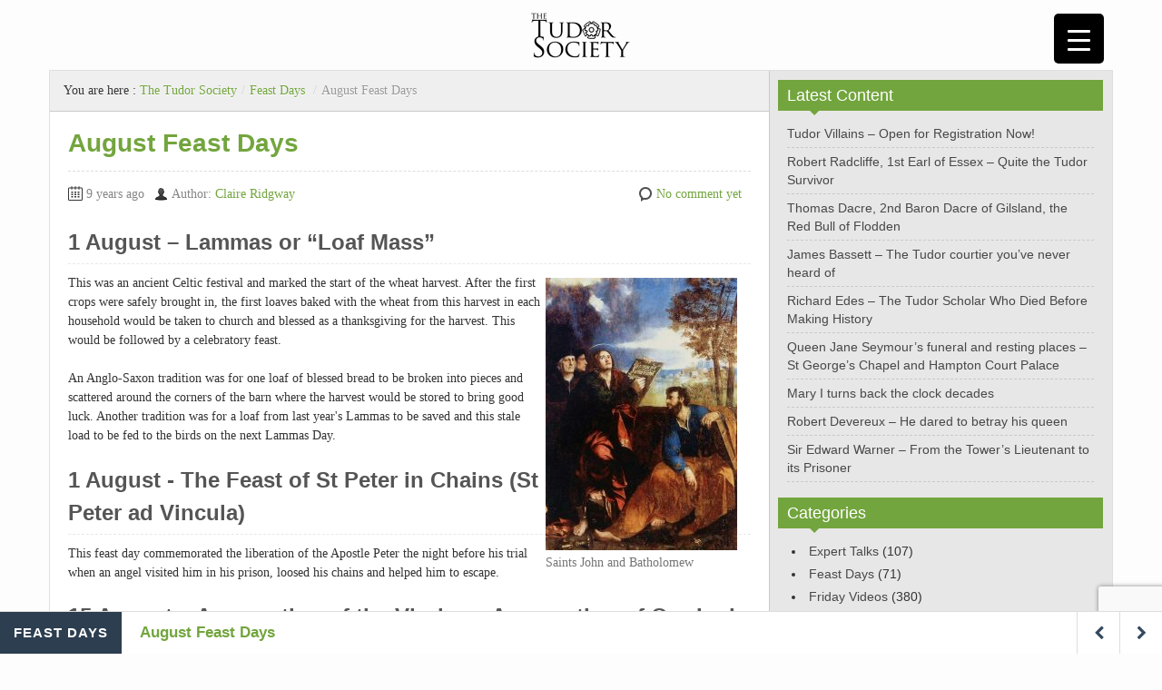

--- FILE ---
content_type: text/html; charset=utf-8
request_url: https://www.google.com/recaptcha/api2/anchor?ar=1&k=6LfVkQglAAAAAK9tPSmwq_f7Lrl_P2a8BJeBV3Rl&co=aHR0cHM6Ly93d3cudHVkb3Jzb2NpZXR5LmNvbTo0NDM.&hl=en&v=PoyoqOPhxBO7pBk68S4YbpHZ&size=invisible&anchor-ms=20000&execute-ms=30000&cb=m68pnzhdhp5q
body_size: 48609
content:
<!DOCTYPE HTML><html dir="ltr" lang="en"><head><meta http-equiv="Content-Type" content="text/html; charset=UTF-8">
<meta http-equiv="X-UA-Compatible" content="IE=edge">
<title>reCAPTCHA</title>
<style type="text/css">
/* cyrillic-ext */
@font-face {
  font-family: 'Roboto';
  font-style: normal;
  font-weight: 400;
  font-stretch: 100%;
  src: url(//fonts.gstatic.com/s/roboto/v48/KFO7CnqEu92Fr1ME7kSn66aGLdTylUAMa3GUBHMdazTgWw.woff2) format('woff2');
  unicode-range: U+0460-052F, U+1C80-1C8A, U+20B4, U+2DE0-2DFF, U+A640-A69F, U+FE2E-FE2F;
}
/* cyrillic */
@font-face {
  font-family: 'Roboto';
  font-style: normal;
  font-weight: 400;
  font-stretch: 100%;
  src: url(//fonts.gstatic.com/s/roboto/v48/KFO7CnqEu92Fr1ME7kSn66aGLdTylUAMa3iUBHMdazTgWw.woff2) format('woff2');
  unicode-range: U+0301, U+0400-045F, U+0490-0491, U+04B0-04B1, U+2116;
}
/* greek-ext */
@font-face {
  font-family: 'Roboto';
  font-style: normal;
  font-weight: 400;
  font-stretch: 100%;
  src: url(//fonts.gstatic.com/s/roboto/v48/KFO7CnqEu92Fr1ME7kSn66aGLdTylUAMa3CUBHMdazTgWw.woff2) format('woff2');
  unicode-range: U+1F00-1FFF;
}
/* greek */
@font-face {
  font-family: 'Roboto';
  font-style: normal;
  font-weight: 400;
  font-stretch: 100%;
  src: url(//fonts.gstatic.com/s/roboto/v48/KFO7CnqEu92Fr1ME7kSn66aGLdTylUAMa3-UBHMdazTgWw.woff2) format('woff2');
  unicode-range: U+0370-0377, U+037A-037F, U+0384-038A, U+038C, U+038E-03A1, U+03A3-03FF;
}
/* math */
@font-face {
  font-family: 'Roboto';
  font-style: normal;
  font-weight: 400;
  font-stretch: 100%;
  src: url(//fonts.gstatic.com/s/roboto/v48/KFO7CnqEu92Fr1ME7kSn66aGLdTylUAMawCUBHMdazTgWw.woff2) format('woff2');
  unicode-range: U+0302-0303, U+0305, U+0307-0308, U+0310, U+0312, U+0315, U+031A, U+0326-0327, U+032C, U+032F-0330, U+0332-0333, U+0338, U+033A, U+0346, U+034D, U+0391-03A1, U+03A3-03A9, U+03B1-03C9, U+03D1, U+03D5-03D6, U+03F0-03F1, U+03F4-03F5, U+2016-2017, U+2034-2038, U+203C, U+2040, U+2043, U+2047, U+2050, U+2057, U+205F, U+2070-2071, U+2074-208E, U+2090-209C, U+20D0-20DC, U+20E1, U+20E5-20EF, U+2100-2112, U+2114-2115, U+2117-2121, U+2123-214F, U+2190, U+2192, U+2194-21AE, U+21B0-21E5, U+21F1-21F2, U+21F4-2211, U+2213-2214, U+2216-22FF, U+2308-230B, U+2310, U+2319, U+231C-2321, U+2336-237A, U+237C, U+2395, U+239B-23B7, U+23D0, U+23DC-23E1, U+2474-2475, U+25AF, U+25B3, U+25B7, U+25BD, U+25C1, U+25CA, U+25CC, U+25FB, U+266D-266F, U+27C0-27FF, U+2900-2AFF, U+2B0E-2B11, U+2B30-2B4C, U+2BFE, U+3030, U+FF5B, U+FF5D, U+1D400-1D7FF, U+1EE00-1EEFF;
}
/* symbols */
@font-face {
  font-family: 'Roboto';
  font-style: normal;
  font-weight: 400;
  font-stretch: 100%;
  src: url(//fonts.gstatic.com/s/roboto/v48/KFO7CnqEu92Fr1ME7kSn66aGLdTylUAMaxKUBHMdazTgWw.woff2) format('woff2');
  unicode-range: U+0001-000C, U+000E-001F, U+007F-009F, U+20DD-20E0, U+20E2-20E4, U+2150-218F, U+2190, U+2192, U+2194-2199, U+21AF, U+21E6-21F0, U+21F3, U+2218-2219, U+2299, U+22C4-22C6, U+2300-243F, U+2440-244A, U+2460-24FF, U+25A0-27BF, U+2800-28FF, U+2921-2922, U+2981, U+29BF, U+29EB, U+2B00-2BFF, U+4DC0-4DFF, U+FFF9-FFFB, U+10140-1018E, U+10190-1019C, U+101A0, U+101D0-101FD, U+102E0-102FB, U+10E60-10E7E, U+1D2C0-1D2D3, U+1D2E0-1D37F, U+1F000-1F0FF, U+1F100-1F1AD, U+1F1E6-1F1FF, U+1F30D-1F30F, U+1F315, U+1F31C, U+1F31E, U+1F320-1F32C, U+1F336, U+1F378, U+1F37D, U+1F382, U+1F393-1F39F, U+1F3A7-1F3A8, U+1F3AC-1F3AF, U+1F3C2, U+1F3C4-1F3C6, U+1F3CA-1F3CE, U+1F3D4-1F3E0, U+1F3ED, U+1F3F1-1F3F3, U+1F3F5-1F3F7, U+1F408, U+1F415, U+1F41F, U+1F426, U+1F43F, U+1F441-1F442, U+1F444, U+1F446-1F449, U+1F44C-1F44E, U+1F453, U+1F46A, U+1F47D, U+1F4A3, U+1F4B0, U+1F4B3, U+1F4B9, U+1F4BB, U+1F4BF, U+1F4C8-1F4CB, U+1F4D6, U+1F4DA, U+1F4DF, U+1F4E3-1F4E6, U+1F4EA-1F4ED, U+1F4F7, U+1F4F9-1F4FB, U+1F4FD-1F4FE, U+1F503, U+1F507-1F50B, U+1F50D, U+1F512-1F513, U+1F53E-1F54A, U+1F54F-1F5FA, U+1F610, U+1F650-1F67F, U+1F687, U+1F68D, U+1F691, U+1F694, U+1F698, U+1F6AD, U+1F6B2, U+1F6B9-1F6BA, U+1F6BC, U+1F6C6-1F6CF, U+1F6D3-1F6D7, U+1F6E0-1F6EA, U+1F6F0-1F6F3, U+1F6F7-1F6FC, U+1F700-1F7FF, U+1F800-1F80B, U+1F810-1F847, U+1F850-1F859, U+1F860-1F887, U+1F890-1F8AD, U+1F8B0-1F8BB, U+1F8C0-1F8C1, U+1F900-1F90B, U+1F93B, U+1F946, U+1F984, U+1F996, U+1F9E9, U+1FA00-1FA6F, U+1FA70-1FA7C, U+1FA80-1FA89, U+1FA8F-1FAC6, U+1FACE-1FADC, U+1FADF-1FAE9, U+1FAF0-1FAF8, U+1FB00-1FBFF;
}
/* vietnamese */
@font-face {
  font-family: 'Roboto';
  font-style: normal;
  font-weight: 400;
  font-stretch: 100%;
  src: url(//fonts.gstatic.com/s/roboto/v48/KFO7CnqEu92Fr1ME7kSn66aGLdTylUAMa3OUBHMdazTgWw.woff2) format('woff2');
  unicode-range: U+0102-0103, U+0110-0111, U+0128-0129, U+0168-0169, U+01A0-01A1, U+01AF-01B0, U+0300-0301, U+0303-0304, U+0308-0309, U+0323, U+0329, U+1EA0-1EF9, U+20AB;
}
/* latin-ext */
@font-face {
  font-family: 'Roboto';
  font-style: normal;
  font-weight: 400;
  font-stretch: 100%;
  src: url(//fonts.gstatic.com/s/roboto/v48/KFO7CnqEu92Fr1ME7kSn66aGLdTylUAMa3KUBHMdazTgWw.woff2) format('woff2');
  unicode-range: U+0100-02BA, U+02BD-02C5, U+02C7-02CC, U+02CE-02D7, U+02DD-02FF, U+0304, U+0308, U+0329, U+1D00-1DBF, U+1E00-1E9F, U+1EF2-1EFF, U+2020, U+20A0-20AB, U+20AD-20C0, U+2113, U+2C60-2C7F, U+A720-A7FF;
}
/* latin */
@font-face {
  font-family: 'Roboto';
  font-style: normal;
  font-weight: 400;
  font-stretch: 100%;
  src: url(//fonts.gstatic.com/s/roboto/v48/KFO7CnqEu92Fr1ME7kSn66aGLdTylUAMa3yUBHMdazQ.woff2) format('woff2');
  unicode-range: U+0000-00FF, U+0131, U+0152-0153, U+02BB-02BC, U+02C6, U+02DA, U+02DC, U+0304, U+0308, U+0329, U+2000-206F, U+20AC, U+2122, U+2191, U+2193, U+2212, U+2215, U+FEFF, U+FFFD;
}
/* cyrillic-ext */
@font-face {
  font-family: 'Roboto';
  font-style: normal;
  font-weight: 500;
  font-stretch: 100%;
  src: url(//fonts.gstatic.com/s/roboto/v48/KFO7CnqEu92Fr1ME7kSn66aGLdTylUAMa3GUBHMdazTgWw.woff2) format('woff2');
  unicode-range: U+0460-052F, U+1C80-1C8A, U+20B4, U+2DE0-2DFF, U+A640-A69F, U+FE2E-FE2F;
}
/* cyrillic */
@font-face {
  font-family: 'Roboto';
  font-style: normal;
  font-weight: 500;
  font-stretch: 100%;
  src: url(//fonts.gstatic.com/s/roboto/v48/KFO7CnqEu92Fr1ME7kSn66aGLdTylUAMa3iUBHMdazTgWw.woff2) format('woff2');
  unicode-range: U+0301, U+0400-045F, U+0490-0491, U+04B0-04B1, U+2116;
}
/* greek-ext */
@font-face {
  font-family: 'Roboto';
  font-style: normal;
  font-weight: 500;
  font-stretch: 100%;
  src: url(//fonts.gstatic.com/s/roboto/v48/KFO7CnqEu92Fr1ME7kSn66aGLdTylUAMa3CUBHMdazTgWw.woff2) format('woff2');
  unicode-range: U+1F00-1FFF;
}
/* greek */
@font-face {
  font-family: 'Roboto';
  font-style: normal;
  font-weight: 500;
  font-stretch: 100%;
  src: url(//fonts.gstatic.com/s/roboto/v48/KFO7CnqEu92Fr1ME7kSn66aGLdTylUAMa3-UBHMdazTgWw.woff2) format('woff2');
  unicode-range: U+0370-0377, U+037A-037F, U+0384-038A, U+038C, U+038E-03A1, U+03A3-03FF;
}
/* math */
@font-face {
  font-family: 'Roboto';
  font-style: normal;
  font-weight: 500;
  font-stretch: 100%;
  src: url(//fonts.gstatic.com/s/roboto/v48/KFO7CnqEu92Fr1ME7kSn66aGLdTylUAMawCUBHMdazTgWw.woff2) format('woff2');
  unicode-range: U+0302-0303, U+0305, U+0307-0308, U+0310, U+0312, U+0315, U+031A, U+0326-0327, U+032C, U+032F-0330, U+0332-0333, U+0338, U+033A, U+0346, U+034D, U+0391-03A1, U+03A3-03A9, U+03B1-03C9, U+03D1, U+03D5-03D6, U+03F0-03F1, U+03F4-03F5, U+2016-2017, U+2034-2038, U+203C, U+2040, U+2043, U+2047, U+2050, U+2057, U+205F, U+2070-2071, U+2074-208E, U+2090-209C, U+20D0-20DC, U+20E1, U+20E5-20EF, U+2100-2112, U+2114-2115, U+2117-2121, U+2123-214F, U+2190, U+2192, U+2194-21AE, U+21B0-21E5, U+21F1-21F2, U+21F4-2211, U+2213-2214, U+2216-22FF, U+2308-230B, U+2310, U+2319, U+231C-2321, U+2336-237A, U+237C, U+2395, U+239B-23B7, U+23D0, U+23DC-23E1, U+2474-2475, U+25AF, U+25B3, U+25B7, U+25BD, U+25C1, U+25CA, U+25CC, U+25FB, U+266D-266F, U+27C0-27FF, U+2900-2AFF, U+2B0E-2B11, U+2B30-2B4C, U+2BFE, U+3030, U+FF5B, U+FF5D, U+1D400-1D7FF, U+1EE00-1EEFF;
}
/* symbols */
@font-face {
  font-family: 'Roboto';
  font-style: normal;
  font-weight: 500;
  font-stretch: 100%;
  src: url(//fonts.gstatic.com/s/roboto/v48/KFO7CnqEu92Fr1ME7kSn66aGLdTylUAMaxKUBHMdazTgWw.woff2) format('woff2');
  unicode-range: U+0001-000C, U+000E-001F, U+007F-009F, U+20DD-20E0, U+20E2-20E4, U+2150-218F, U+2190, U+2192, U+2194-2199, U+21AF, U+21E6-21F0, U+21F3, U+2218-2219, U+2299, U+22C4-22C6, U+2300-243F, U+2440-244A, U+2460-24FF, U+25A0-27BF, U+2800-28FF, U+2921-2922, U+2981, U+29BF, U+29EB, U+2B00-2BFF, U+4DC0-4DFF, U+FFF9-FFFB, U+10140-1018E, U+10190-1019C, U+101A0, U+101D0-101FD, U+102E0-102FB, U+10E60-10E7E, U+1D2C0-1D2D3, U+1D2E0-1D37F, U+1F000-1F0FF, U+1F100-1F1AD, U+1F1E6-1F1FF, U+1F30D-1F30F, U+1F315, U+1F31C, U+1F31E, U+1F320-1F32C, U+1F336, U+1F378, U+1F37D, U+1F382, U+1F393-1F39F, U+1F3A7-1F3A8, U+1F3AC-1F3AF, U+1F3C2, U+1F3C4-1F3C6, U+1F3CA-1F3CE, U+1F3D4-1F3E0, U+1F3ED, U+1F3F1-1F3F3, U+1F3F5-1F3F7, U+1F408, U+1F415, U+1F41F, U+1F426, U+1F43F, U+1F441-1F442, U+1F444, U+1F446-1F449, U+1F44C-1F44E, U+1F453, U+1F46A, U+1F47D, U+1F4A3, U+1F4B0, U+1F4B3, U+1F4B9, U+1F4BB, U+1F4BF, U+1F4C8-1F4CB, U+1F4D6, U+1F4DA, U+1F4DF, U+1F4E3-1F4E6, U+1F4EA-1F4ED, U+1F4F7, U+1F4F9-1F4FB, U+1F4FD-1F4FE, U+1F503, U+1F507-1F50B, U+1F50D, U+1F512-1F513, U+1F53E-1F54A, U+1F54F-1F5FA, U+1F610, U+1F650-1F67F, U+1F687, U+1F68D, U+1F691, U+1F694, U+1F698, U+1F6AD, U+1F6B2, U+1F6B9-1F6BA, U+1F6BC, U+1F6C6-1F6CF, U+1F6D3-1F6D7, U+1F6E0-1F6EA, U+1F6F0-1F6F3, U+1F6F7-1F6FC, U+1F700-1F7FF, U+1F800-1F80B, U+1F810-1F847, U+1F850-1F859, U+1F860-1F887, U+1F890-1F8AD, U+1F8B0-1F8BB, U+1F8C0-1F8C1, U+1F900-1F90B, U+1F93B, U+1F946, U+1F984, U+1F996, U+1F9E9, U+1FA00-1FA6F, U+1FA70-1FA7C, U+1FA80-1FA89, U+1FA8F-1FAC6, U+1FACE-1FADC, U+1FADF-1FAE9, U+1FAF0-1FAF8, U+1FB00-1FBFF;
}
/* vietnamese */
@font-face {
  font-family: 'Roboto';
  font-style: normal;
  font-weight: 500;
  font-stretch: 100%;
  src: url(//fonts.gstatic.com/s/roboto/v48/KFO7CnqEu92Fr1ME7kSn66aGLdTylUAMa3OUBHMdazTgWw.woff2) format('woff2');
  unicode-range: U+0102-0103, U+0110-0111, U+0128-0129, U+0168-0169, U+01A0-01A1, U+01AF-01B0, U+0300-0301, U+0303-0304, U+0308-0309, U+0323, U+0329, U+1EA0-1EF9, U+20AB;
}
/* latin-ext */
@font-face {
  font-family: 'Roboto';
  font-style: normal;
  font-weight: 500;
  font-stretch: 100%;
  src: url(//fonts.gstatic.com/s/roboto/v48/KFO7CnqEu92Fr1ME7kSn66aGLdTylUAMa3KUBHMdazTgWw.woff2) format('woff2');
  unicode-range: U+0100-02BA, U+02BD-02C5, U+02C7-02CC, U+02CE-02D7, U+02DD-02FF, U+0304, U+0308, U+0329, U+1D00-1DBF, U+1E00-1E9F, U+1EF2-1EFF, U+2020, U+20A0-20AB, U+20AD-20C0, U+2113, U+2C60-2C7F, U+A720-A7FF;
}
/* latin */
@font-face {
  font-family: 'Roboto';
  font-style: normal;
  font-weight: 500;
  font-stretch: 100%;
  src: url(//fonts.gstatic.com/s/roboto/v48/KFO7CnqEu92Fr1ME7kSn66aGLdTylUAMa3yUBHMdazQ.woff2) format('woff2');
  unicode-range: U+0000-00FF, U+0131, U+0152-0153, U+02BB-02BC, U+02C6, U+02DA, U+02DC, U+0304, U+0308, U+0329, U+2000-206F, U+20AC, U+2122, U+2191, U+2193, U+2212, U+2215, U+FEFF, U+FFFD;
}
/* cyrillic-ext */
@font-face {
  font-family: 'Roboto';
  font-style: normal;
  font-weight: 900;
  font-stretch: 100%;
  src: url(//fonts.gstatic.com/s/roboto/v48/KFO7CnqEu92Fr1ME7kSn66aGLdTylUAMa3GUBHMdazTgWw.woff2) format('woff2');
  unicode-range: U+0460-052F, U+1C80-1C8A, U+20B4, U+2DE0-2DFF, U+A640-A69F, U+FE2E-FE2F;
}
/* cyrillic */
@font-face {
  font-family: 'Roboto';
  font-style: normal;
  font-weight: 900;
  font-stretch: 100%;
  src: url(//fonts.gstatic.com/s/roboto/v48/KFO7CnqEu92Fr1ME7kSn66aGLdTylUAMa3iUBHMdazTgWw.woff2) format('woff2');
  unicode-range: U+0301, U+0400-045F, U+0490-0491, U+04B0-04B1, U+2116;
}
/* greek-ext */
@font-face {
  font-family: 'Roboto';
  font-style: normal;
  font-weight: 900;
  font-stretch: 100%;
  src: url(//fonts.gstatic.com/s/roboto/v48/KFO7CnqEu92Fr1ME7kSn66aGLdTylUAMa3CUBHMdazTgWw.woff2) format('woff2');
  unicode-range: U+1F00-1FFF;
}
/* greek */
@font-face {
  font-family: 'Roboto';
  font-style: normal;
  font-weight: 900;
  font-stretch: 100%;
  src: url(//fonts.gstatic.com/s/roboto/v48/KFO7CnqEu92Fr1ME7kSn66aGLdTylUAMa3-UBHMdazTgWw.woff2) format('woff2');
  unicode-range: U+0370-0377, U+037A-037F, U+0384-038A, U+038C, U+038E-03A1, U+03A3-03FF;
}
/* math */
@font-face {
  font-family: 'Roboto';
  font-style: normal;
  font-weight: 900;
  font-stretch: 100%;
  src: url(//fonts.gstatic.com/s/roboto/v48/KFO7CnqEu92Fr1ME7kSn66aGLdTylUAMawCUBHMdazTgWw.woff2) format('woff2');
  unicode-range: U+0302-0303, U+0305, U+0307-0308, U+0310, U+0312, U+0315, U+031A, U+0326-0327, U+032C, U+032F-0330, U+0332-0333, U+0338, U+033A, U+0346, U+034D, U+0391-03A1, U+03A3-03A9, U+03B1-03C9, U+03D1, U+03D5-03D6, U+03F0-03F1, U+03F4-03F5, U+2016-2017, U+2034-2038, U+203C, U+2040, U+2043, U+2047, U+2050, U+2057, U+205F, U+2070-2071, U+2074-208E, U+2090-209C, U+20D0-20DC, U+20E1, U+20E5-20EF, U+2100-2112, U+2114-2115, U+2117-2121, U+2123-214F, U+2190, U+2192, U+2194-21AE, U+21B0-21E5, U+21F1-21F2, U+21F4-2211, U+2213-2214, U+2216-22FF, U+2308-230B, U+2310, U+2319, U+231C-2321, U+2336-237A, U+237C, U+2395, U+239B-23B7, U+23D0, U+23DC-23E1, U+2474-2475, U+25AF, U+25B3, U+25B7, U+25BD, U+25C1, U+25CA, U+25CC, U+25FB, U+266D-266F, U+27C0-27FF, U+2900-2AFF, U+2B0E-2B11, U+2B30-2B4C, U+2BFE, U+3030, U+FF5B, U+FF5D, U+1D400-1D7FF, U+1EE00-1EEFF;
}
/* symbols */
@font-face {
  font-family: 'Roboto';
  font-style: normal;
  font-weight: 900;
  font-stretch: 100%;
  src: url(//fonts.gstatic.com/s/roboto/v48/KFO7CnqEu92Fr1ME7kSn66aGLdTylUAMaxKUBHMdazTgWw.woff2) format('woff2');
  unicode-range: U+0001-000C, U+000E-001F, U+007F-009F, U+20DD-20E0, U+20E2-20E4, U+2150-218F, U+2190, U+2192, U+2194-2199, U+21AF, U+21E6-21F0, U+21F3, U+2218-2219, U+2299, U+22C4-22C6, U+2300-243F, U+2440-244A, U+2460-24FF, U+25A0-27BF, U+2800-28FF, U+2921-2922, U+2981, U+29BF, U+29EB, U+2B00-2BFF, U+4DC0-4DFF, U+FFF9-FFFB, U+10140-1018E, U+10190-1019C, U+101A0, U+101D0-101FD, U+102E0-102FB, U+10E60-10E7E, U+1D2C0-1D2D3, U+1D2E0-1D37F, U+1F000-1F0FF, U+1F100-1F1AD, U+1F1E6-1F1FF, U+1F30D-1F30F, U+1F315, U+1F31C, U+1F31E, U+1F320-1F32C, U+1F336, U+1F378, U+1F37D, U+1F382, U+1F393-1F39F, U+1F3A7-1F3A8, U+1F3AC-1F3AF, U+1F3C2, U+1F3C4-1F3C6, U+1F3CA-1F3CE, U+1F3D4-1F3E0, U+1F3ED, U+1F3F1-1F3F3, U+1F3F5-1F3F7, U+1F408, U+1F415, U+1F41F, U+1F426, U+1F43F, U+1F441-1F442, U+1F444, U+1F446-1F449, U+1F44C-1F44E, U+1F453, U+1F46A, U+1F47D, U+1F4A3, U+1F4B0, U+1F4B3, U+1F4B9, U+1F4BB, U+1F4BF, U+1F4C8-1F4CB, U+1F4D6, U+1F4DA, U+1F4DF, U+1F4E3-1F4E6, U+1F4EA-1F4ED, U+1F4F7, U+1F4F9-1F4FB, U+1F4FD-1F4FE, U+1F503, U+1F507-1F50B, U+1F50D, U+1F512-1F513, U+1F53E-1F54A, U+1F54F-1F5FA, U+1F610, U+1F650-1F67F, U+1F687, U+1F68D, U+1F691, U+1F694, U+1F698, U+1F6AD, U+1F6B2, U+1F6B9-1F6BA, U+1F6BC, U+1F6C6-1F6CF, U+1F6D3-1F6D7, U+1F6E0-1F6EA, U+1F6F0-1F6F3, U+1F6F7-1F6FC, U+1F700-1F7FF, U+1F800-1F80B, U+1F810-1F847, U+1F850-1F859, U+1F860-1F887, U+1F890-1F8AD, U+1F8B0-1F8BB, U+1F8C0-1F8C1, U+1F900-1F90B, U+1F93B, U+1F946, U+1F984, U+1F996, U+1F9E9, U+1FA00-1FA6F, U+1FA70-1FA7C, U+1FA80-1FA89, U+1FA8F-1FAC6, U+1FACE-1FADC, U+1FADF-1FAE9, U+1FAF0-1FAF8, U+1FB00-1FBFF;
}
/* vietnamese */
@font-face {
  font-family: 'Roboto';
  font-style: normal;
  font-weight: 900;
  font-stretch: 100%;
  src: url(//fonts.gstatic.com/s/roboto/v48/KFO7CnqEu92Fr1ME7kSn66aGLdTylUAMa3OUBHMdazTgWw.woff2) format('woff2');
  unicode-range: U+0102-0103, U+0110-0111, U+0128-0129, U+0168-0169, U+01A0-01A1, U+01AF-01B0, U+0300-0301, U+0303-0304, U+0308-0309, U+0323, U+0329, U+1EA0-1EF9, U+20AB;
}
/* latin-ext */
@font-face {
  font-family: 'Roboto';
  font-style: normal;
  font-weight: 900;
  font-stretch: 100%;
  src: url(//fonts.gstatic.com/s/roboto/v48/KFO7CnqEu92Fr1ME7kSn66aGLdTylUAMa3KUBHMdazTgWw.woff2) format('woff2');
  unicode-range: U+0100-02BA, U+02BD-02C5, U+02C7-02CC, U+02CE-02D7, U+02DD-02FF, U+0304, U+0308, U+0329, U+1D00-1DBF, U+1E00-1E9F, U+1EF2-1EFF, U+2020, U+20A0-20AB, U+20AD-20C0, U+2113, U+2C60-2C7F, U+A720-A7FF;
}
/* latin */
@font-face {
  font-family: 'Roboto';
  font-style: normal;
  font-weight: 900;
  font-stretch: 100%;
  src: url(//fonts.gstatic.com/s/roboto/v48/KFO7CnqEu92Fr1ME7kSn66aGLdTylUAMa3yUBHMdazQ.woff2) format('woff2');
  unicode-range: U+0000-00FF, U+0131, U+0152-0153, U+02BB-02BC, U+02C6, U+02DA, U+02DC, U+0304, U+0308, U+0329, U+2000-206F, U+20AC, U+2122, U+2191, U+2193, U+2212, U+2215, U+FEFF, U+FFFD;
}

</style>
<link rel="stylesheet" type="text/css" href="https://www.gstatic.com/recaptcha/releases/PoyoqOPhxBO7pBk68S4YbpHZ/styles__ltr.css">
<script nonce="zLycLVeNe7rGoBObuSEnuA" type="text/javascript">window['__recaptcha_api'] = 'https://www.google.com/recaptcha/api2/';</script>
<script type="text/javascript" src="https://www.gstatic.com/recaptcha/releases/PoyoqOPhxBO7pBk68S4YbpHZ/recaptcha__en.js" nonce="zLycLVeNe7rGoBObuSEnuA">
      
    </script></head>
<body><div id="rc-anchor-alert" class="rc-anchor-alert"></div>
<input type="hidden" id="recaptcha-token" value="[base64]">
<script type="text/javascript" nonce="zLycLVeNe7rGoBObuSEnuA">
      recaptcha.anchor.Main.init("[\x22ainput\x22,[\x22bgdata\x22,\x22\x22,\[base64]/[base64]/[base64]/ZyhXLGgpOnEoW04sMjEsbF0sVywwKSxoKSxmYWxzZSxmYWxzZSl9Y2F0Y2goayl7RygzNTgsVyk/[base64]/[base64]/[base64]/[base64]/[base64]/[base64]/[base64]/bmV3IEJbT10oRFswXSk6dz09Mj9uZXcgQltPXShEWzBdLERbMV0pOnc9PTM/bmV3IEJbT10oRFswXSxEWzFdLERbMl0pOnc9PTQ/[base64]/[base64]/[base64]/[base64]/[base64]\\u003d\x22,\[base64]\x22,\x22w51fwqorwojChMKfBcOPI0pGMMKnwr9aAcOuw7XDl8Knw6FCJMONw7dsIFNyT8OuVX3CtsK9woxBw4RUw7jDo8O3DsK4REXDqcOrwqY8OsOSYzpVFMKTWgM9FldPUMKZdlzCuyrCmQlLIUDCo1kgwqx3woMHw4rCv8Kjwr/Cv8KqWsKwLmHDjHvDrBMSJ8KEXMKaXTEew5XDnzJWd8Kow41pwr44wpFNwooWw6fDicOKVMKxXcOMb3IXwqB2w5k5w4HDm2orOU/DqlFbFlJPw7BeLh0RwrJgTzjDisKdHT86CUI6w4bChRJtRsK+w6Uuw4rCqMO8NzJ3w4HDrTltw7UeIkrClH18KsOPw5x5w7rCvMOxfsO+HRjDt21wwr3CssKbY2V3w53Chk0Zw5TCnH/Dg8KOwo4qN8KRwq52QcOyIi3Dly1AwqVew6UbwqDCjCrDnMKAJkvDiwnDlx7DlhDCuF5Uwp8RQVjCkWLCuFooKMKSw6fDk8KBEw3DhGBgw7TDmsOnwrNSOVjDqMKkdMKePMOiwpR1AB7ChsKtcBDDg8KBG1twdsOtw5XCuy/Ci8KDw7XCsDnCgCEAw4nDlsKcTMKEw7LCr8Kgw6nCtUjDnRILMsO2CWnCtHDDiWMjFsKHIBUpw6tEMw9LK8OmwqHCpcK0QsKOw4vDs1IgwrQswp/CiAnDvcOnwoRywofDnTjDkxbDsH1sdMOTIVrCngbDkS/Cv8OPw4wxw6zClMOyKi3DpRFcw7JgVcKFHW/Djy0oTmrDi8Kke3hAwqlkw4Vjwqcqwpt0TsKbMMOcw44uwpo6BcKiSMOFwrkrw7/Dp1phwrhNwp3DkcKQw6DCnjFfw5DCqcODCcKCw6vChMOHw7Y0dR0tDMOzXMO/JiodwpQWMcO6wrHDvyskGQ3ClcKMwrB1BMKAYlPDjcKEDEhSwohrw4jDqVrClll+MgrCh8KCEcKawpUJUBRwKxA+b8KKw7dLNsOjI8KZSzdUw67Dm8KhwrgYFEfCoA/Cr8KVNiFxfMKwCRXCuVHCrWl5dSE5w4vCg8K5wpnClUfDpMOlwrw4PcKxw4fCvljClMKdVcKZw48pCMKDwr/[base64]/Cq8OSwpzDocOgwoDCjcOKJ8OUYFAtHTzCq8OZw4bDrhtLcQxwM8OuGj4awp/[base64]/CrS7CnMKpQj/DksKwwpvCrsOXPMOZwrrCsMOpw4nCgBPCkWobw5zCssO0w6Jgw5E2w4XDqMKlw4QmQsK9KcO2XsKNw7rDp3MmHkEcw4rCjzQrwq/[base64]/CtF3DnW7CosO3w7nDoMOUaCDCkA7CuX4vw7Asw70bFyckwq/Do8KYJml9LcOMw4JKG3MOwptTMhfCu3RGcsOlwqUXwr1jA8OqXsKjcDYXw67CsS17KSUXcsOyw4MdWcKsw7rCk3ccwovCjcObw5JLw6dBwp/CpsKrwrPCqMOrLn3Dk8KawoNswq15woNbwpcOSsK7ScOQw6A5w4E4OCvCvU3CmcKJc8OTaTotwrA7QMKPfhDCjAohfsOFHMKteMKvb8Oaw5PDnMO9w4XCtsK0LMKCe8Oiw53CiXEYwo7DsRzDhcKVV2XCrFohNsOWZ8OqwqLCjxAkfcKAJcO/wppnd8OSfTYWdx/Coj0PwrXDg8Kuw4ZzwqwnFmI5GAPCkGbDqMKbw44CYEZ2wprDnAnDjnBOTwstTsOdwrhiNjt4LMOBw6/Dr8O5W8KKw65SJmk/[base64]/Dq8Ktw4/Cl8Oow43Cnw0CTMKldcK/w7R/QsKTwp3DuMOmPsOgasKcwpLCvmE7w5N2w77DvcKNIMKyHTzCsMKGwopLw4/[base64]/w6MqC3YHwq7DqnHCgcOSw5vCpAzDt8OIAsOCDcK0w5EsZWJQw51vwqUMTBLDokTCoG7Dij3CkjPCv8K5BMKaw5QAwrzDu2zDoMKiwrtewp/DgMO1U2VIK8KaFMObwqFZw7MSw5YiaH3DgAXDiMOgdS7CgsKnT2VLw71tTsKRw4wfw5NDWBUOwoLDtzPDpyHDn8OnHcODIXnDhjtMdcKDw67DvMK3wqzDghd7JQzDiVHCnMOqw7vDniTCix/Cl8KAYBrDjG3Dn3DDtjDDkm7DkcKewpccOcOiTCjCnSxxHiXDmMKbwpQ5w6smb8KpwqdAwrDChcO7w7cpwrnDqsKDwrTCt2jDvxIdwrjDrDXCs1wvaQAwUnAnw45pYcOmw6J8w5xaw4PDtg3CrStBOyFjw43CpsOMOy0Kwq/Dl8KOwp/ChcOqIzjCtcKmRG/CvDLDkHbCrcOjw6nCmnV2wrwfWBcSO8KbJXfDr2A9U0jDicKKwqvDusOsfXzDuMOBw4Q3BcKhw73Dp8OKw4/[base64]/XQfDrMKJQsOCwqPCngzCrD9dwo/Cq8KTw4TCqzfDigTCnMO0ScKSBWBtG8Kzw7PDs8KwwpsXw4bDgcOaUsOUw7ZywqA6aAfDqcK2w4ojey93w41iZ0XCvijCrlrCqQd0wqc2bsKjw77CoRxDw7xsbHHCsjzCmcO6NXdRw4YuccKpwpIUWsKpw48TKUjCvknDkih+wrnCqcKDw6ksw7peKALDgcOrw5/Dr1IbwonCkXzCgcOgPyRxw5xsHMO/w69rAcOfaMKlU8K6wrfCusKFwooPJcKFw6YlED7CkggIJl/CpwdzScKqMsOGNicZw6x5wrLCs8OGXcKqwo/DmMOkacKyVMOyZcOmwoTDqEXCvxMhWDkawrnCscKpJcK/w5rCqcKTGGlCbllBZ8OeFmfChcOSJlPDgHFyZcObwq3DgMOxw4h3V8KeFcKCwrMYw4EtRi/DucONw77CksOvVDwbwqx1w6/Cm8KYMMK/NcO0TMObPMKUHmMOwrg7fnY/EAHClUBiw4HDpzpTwr5tChh3bMOaHsK7wrwsJMOoChodwr4FaMO3w6kdc8OMwoxcwpwsFi3DmsO8w54/MsK2w5Z7WcOxb2PCnEbCuHLDhx3Cvi/CgBVAc8O7aMOXw4wdFDcwBcKiwrHCtikzWsKzw6BZIsK2NcKEwp8swrs7wrEFw4bDiVHCq8OmVsK1E8OtKC7DtMK0wqJvKUTDplp5w6Zhw4rDmFERw7c4XFBPQUXClQxKHMOdFMKvw4BMYcOdw6XCpsOYwowEPSjCgsOPw5LDvcOpBMK/O149EksQw7c3w5tww41Ewp7CojvCs8KXw7EMwrhfA8OWPT7CsTBiw67Cg8O6worClC7ChHgFccKuXsK7GMO6dMKhMhLCiy8TZC4oZTvDo051w5HCi8O2TcOkw78wV8OuEMKLNcK6QVBkYTtCDzfDolIdwrlrw4/DmlhoU8KNw4jDp8OpNsKww4gQOxIsFcK9w4vCqQvDuynCusOUTGV0wo5JwrNCccKOVDHCrcOxw6zCkwXCqEpnw5nCjRrDkiTCjwpqwozDscOjwpRYw7kWV8KKHUzCjsKoQsOBwpLDjRcywo3DjsKCDmY+esKyMUQfE8OYT0vCgcOPwoXDjX9DNSQow7zCrMO/w7N/wrXDgnTCrw1vw6rDv1NOwrURaR8lcmfCrMKuw43CjcKtw7kXPhXCpyl+w4hqEsKpQsK/wojCmDZWaSLCnj3DrVVLwrpuw4HDqw1AXl1BO8Kyw5xvw45YwohLwqfDmwHDvhPCvMKMw7zDhgopNcKbwr/DnD8bQMOdw5HDsMKvw73DhmXCm20HC8OHG8O0IMKbw6HCi8KJJyxewoHCp8OCVmYJN8K/KgHCvWAEwqZbR3dGfsO1OV/DixjCosORCcOfbBfCilkdSMKzecK9w5nCil5nXcOHwp/Dr8KGw5bDlzd3w4V4GcO6w7s1LGHDtTx5OVYYw6UcwrtGbMOYP2RobcK2LnnDg3tmfMOIw7J3w7PCvcOdQMKyw4LDpsKvwoklEx/CvsK8wo7DuWfChkpbwq8Ww6Z9wqTDjF/CgsOeNsKTw4IeOMK3RsOgwoNhBsO6w4N0w7bDjsKFw6jCrDLCiwNuVsOXw5A/GzzCucK7LsOtcsOsSTs4D03CjcOTCichJsKJQ8OSw45jAGfDqGIgDTprwqZaw6M5BcKUf8OOw7DDiSDChnloXm3DvQHDosK5CMKWbwYtwpAnfw/CjEBmwrQVw6fDrsOrLmjCtmnDpcKDUMK1TsO0wr8EVcOXesKkSUjCuTAfEMKVwonCnBUMw4fDk8O4a8K6csOaHG1/[base64]/DrGDDtXR9w6cKL8K4NsOiFD9Uwq/[base64]/CvEfClsOXwqnDtTXDvsKwwqpWDgbDgDJhwpcAFMOLw6dCwpcjMlDDmMOQDMOiwrtDezMMw4vCqcOsOg7Ch8O8w5rDg1LDrcKlBmQRwrRJw5wHScOLwqgHc1/Chisgw7kcGMKke2zCuz7CiCrCqXJYBMKqKsKKKsOYHcObdMOEw4YsI2lUfzjCqcOSQDTDo8KCwofCowjDnMODw7BmRwPDrkzCmlFkwq8FesKVWMKqwr9/Ym0xVMOqwpd1IsKuWTbDrQDDoj8IDhU+SMK2woVOf8KVwpFHwqhhw7fClg5Ew4R7BRvDrcOHLcOLOBvDlylnPnnDjmvCucOCUMOuMSNWcnXDoMOAwqzDriPCuxUOwr7CsQ/CrcKdw6TDm8KIE8KNwp3Dq8KMdCAMD8Kyw5rCo2Nxw4TDrF/DjsKGKl/DjkhNU3o1w4vCqmbCo8K5wprDkll/wpAXw5p3wqoPYU/DlRHDhsKTw5nCq8KCTsK5YXVoeWrDg8KTGgzDmFUPw5vCoXBQw7YsF0dWWSpJwqXClcKwJwcIwp/[base64]/CusOYKsOpeMO5MznCh8OYa8OmUQQ1w6sJw6jCjsO7I8OYJ8OCwp3DvxjChEo0w5nDnBbDhRNPwrzCnSUXw5ZaRGM3w7Qvw7hWJmPDnhLCtMKNw5bCu2vCmMKPGcONAmBBEsOWP8O7wp7DhW3CgMKWFsO0MXjCv8O/wofDosKZEhTCqsOOI8KXw618wrnDpMOzwoTCgsOaahrCukDCj8KKw5MZwprCnsKePT4hD2xVw6zCsBFZDzTDm1BXwqbCssKNw7UZI8Orw61gw4tDwpQRZi7CrsKNw61RLMKzw5AqGcKTw6FnwrLCsX9VP8Kgwo/CsMO/w6ZSwprDpxDDsHgDBwlle0PDpcK5w6xDWk87w7HDlcKUw4LCvnnCocOeBm4jwpzDmXwjOMKvwqzDhcO1XsOQPMOow53Dl1JFHVHDhzbDisOLw6nDi13Dj8OJezTDj8KGw64pBGzCgzHCtBvCoRjCsAwtw6/DlEZUYCQrecKxTkUEWDvDjcKfQX07YcOBE8K5w78Mw7ETc8KLYlIvwojCrMOrGxPDs8KYDcKXw6sXwp8XZj93wqrCtT3DkDBGw5dfw6AaAsORwokXYAfCuMODR1Exw5bCqcKgw5LDkcO2wrXDukjDrUzCv1XCuzDDosKsfEDDvGxjDsK3woNvw5zCvBjDjMKpECXDsH/DqMKveMO/MMOYw57Ct1p7w5YjwpEEEcKbwpRVwrjDvGrDnMOrD0fCnjwFO8O7OXzCnyo9E0JCdcOtwrLCrsO/wodwKl/Ch8KpS2JBw70YFQDDgHTCksOPQcK5YcK1QsKkw5LCngvDtHTCgsKzw71bw7RdPcO5wozCqwTDpGrDm1DDggvDq3fChmbDsH42B0HCvgUWag9tPsKvfBXCisO8wpHDmcK3w4Fkw5trw7DDgwvCpEltZsKrJQkuVjfCl8OxJSHDucOLwp3DhTN/CwrCnsKrwpthd8KZwrwrwrcwCsOEcj4JG8Ovw4w6bVBnwoMyUsOLwoUvwot3I8O9dQjDucKew7wFw7PCnMKXEMK2wpIVUsORbgTDnDrCqxvDmHpjwpFYegkNHRfDg18xJMO+w4NKw6DCncOMwrPCgnQGC8O7HMO9RV5QCcOxw6pmwq7CjxxUwql3wq8awp/CgTN4JBhuPcOVwr/Dtg/CucKTwr7CpjLDu0fDpBgEwq3DpWMGwpPDnmY0b8KuREgUHMOvfsKvJyzDmcK7O8OkwrTDuMK3FR4Qwqp7SzUsw7pXw4rCrsOPwpnDrgrDpsOww4lgSMOCYW7CrsOpUFJRwrjCrVjCh8KRD8KkQn1YPCTDtMOpwpHDgizCnw/DisOOwpQmKcOwwp7ClT3CtQsvw4VLLsKQw6HChMKHw5vCvcO5PA3DpsOxHBHCvht8PsKkw4cHBW54EBMVw4cXw7w/TFAKwqjDnMOXR3PCuQQ1SMOTRFnDvMK1PMORw5s2HCDCrcKSQFLCpMKHKEV8SsO3FcKaKsKew77CjsO0w79WVsOxB8OMw6YDPkzDl8OcalLCqQ9Pwrk0w4xhFmbCmVx/wpUXbRPCqyLCrsODwqs5w4N8BMKMN8KWTsOedcOew5TDs8OXw5XColIew5EjNH9VViEwLMK8YsK/AMK5WcOtfigcwpoGwp7CjMKrMsO+OMOvwrdZEsOqwos4woHCtsOBwrtYw4UdwrXDqzcUaw7DtcO/V8KxwrHDvsKcP8KWYcOFC1bDrcOow73CrB8nwr7Dk8KLaMOmwow6W8O/w5nDpH9pOXtOwp0HcT3DnQ5nwqHCq8O9woNywqfDnsOAw4rDq8KySjPCqE/Cu1zDosKaw5kfW8Kkc8O4wq9vHUvCp27CiWEwwqFaHCPCiMKEw4fCsTIGAD5PwqgYwrlawqw5MhPCuB/CpEJYwq9nw78Hw550w4XDq3DDh8K/wr3DocO3TzAhw4nDgyDDrcKpwpPCoD7CrWkkWWpkwqHDs1XDkyZPCsOYbcOtw6YoK8KWw7vCjsKYZcKYC1d/EiE8UcKiQcKUwqxDGWjCn8OXwqEHJywKw4AHTSzChHXDsVs6w4jDoMKyOQfCqCYAc8OvI8ORw7/DiCUfw4NFw6HCtxVqJMOgwonCjcO7w47DoMO/wp8hMsO1wq8twqXDrzR4QV8FAsKCw4fDhMKXw5jCrMKLCCwYQ0ZbE8K4wrlFw452wrfDvMOJw7rDtFdow7BAwrTDqcOCw6DCoMKRfRMVw4w2FQB6wp/Dtxh5wr9GwoXDksKrwphhBVsObMO+w4NzwrY8aQ0Ic8KBw7sEP0g/YQ/CgGTDi0Ivwo3CgVrDj8O1I3pIYcKswrnDsXHCuxoIIjbDrMK1wrg4wrNaO8KTw4fDvMOZwrHDucOowqzCpMKbDMO0wrnCuQ/CicKnwrwLfsKHYX1fwqPCmMORw5jChkbDok5Qw7fDmAAdw5wAw5fDgMO7FxbDg8KYw7YLw4TCtm8MdSzCuFXDrsKVwqzCrcKUBsKUw4UzA8OCw4nDksOQVE3ClUjCmUwJwo7DhRfDp8KEXxIcL3/[base64]/DtEscw4jCvnLDtsOWVcK/wrYYwrHCusKRRMORY8K8wq9aeg/CmjBxOMKaSMObAsKFwqsLbkvCssO6UcKRw7HDpMOXwrkCJgNfwpfClsKnAMOAwowjSWTDvUbCpcO2W8OsKH0VwrbCvMKJwrw4HsOsw4FEL8OpwpBLIsKWwppMR8OCOBEuwrEZw6fCocKEw5/CgcKWTsOJwqXChFFfw57CrHrCo8KkdMKwMMOFwpYaC8OjOcKEw6oLV8Ouw73CqMKdRVgTw4t+CsO7wq1Jw4hZw6jDnwLClE3Cp8KIwrTCh8KJwprCoTHCmsKMw7zCvsOpdMOxSmkbB1NnLkDDkVs7w6PCvnzCqMORXw4QRcKKUAvDiwLCl3/CtcOINsKEQi7DosKqVi/CgMOZe8O8akXCsEvDqhnDpTJmaMKywpZ6w6bCusKBw4TCmWXCpEBtNCR+LEhwTcK0EzhQw5XDkMK3LyQ9JsORK2RkwpbDrcOOwpExw5LDvFbCpiLDn8KnLWDDhnoYHGJxNws5woQkwo/CqFbDtsO7woHDvH4PwqzCgm4Nw6zCsBQjGC7CnUzDncO+w5QCw4DCjMOnw5nCpMK/wr15ZwgSJcKDGVk2w7XCssOgMcOFDsOQGcKTw4/ClTA9DcOhccKywol/w57DgA7DuFHDssKCw43DmXVgBMOQGQAtCzrCpcOjwqMww7vCnMKCIHfCl1QtfcOzwqVHw55vw7VUwqfDpcOFd2/DrMO7wpHDq3XDkcKUecOWwqJlwqXDjV3CjcK/[base64]/DrjXDgBPDpBdkB8KWOSgPw43CusKdw5dmw6paS8OkAhHCvSvCvMKSw5pVWXXDrsOIwpEVTMOfw5PCtMOib8ORwpPDgQYqwqTDjER8KsOJwpfCl8OxLMKVL8KNw4MBfsOew5VQfMKmwpPDrDjDm8KuIVjCmMKZDsO/PcO3w7PDvMOhQAnDicOAwpzChsOyc8KcwqvDj8Okw7V6woohIxUCw5loc1sqVCPDkXTCmMO1HMK4UMOzw70uLsK3OcKrw4IHwoPCk8Oiw7TDoVLDqsOmU8KiYTBTOBjDvsONPMOnw6PDlMKDwpt2w6/DsTU7BHzCgBEbY3gMPEsxw5I9HcOXwrxEK1PCpT3Dm8KewpN+wppCMMKUKW3Dig8wUsKLegF2w7LCp8OARcK/[base64]/DghEMWEQTw5ZpwrXDl8KjwqkEFsOHwqvDrQBqw53CmlrDtSPCjcKrw5Ekw6gnYXN9wqloKsOLwrErR1XCihbCukRSw4tnwqc0DUfDhw/DisKrwrJePsOUwp3CssOIcQY/wppCfkVmw7MXNMKTw7VJwoBqwqouVMKGGcKtwrBnDANJEVLCthdGFkTDj8K0NsK/OcOpCcKXBGs0w7QcbD3CnHPCisOTwpHDiMODwqkTPVDCr8ObI1jDty5sJ1R4EsKJAsK2IcKpwpDCjRDDh8O/w7PDuEVZNThNwqLDk8KKN8OfSsKWw7YewrbCpMKle8Kfwr8LwoXDoAgdFn9LwpjDoFYHTMOHw6YBw4PDmsOucG5aAsKuERPCjnzCqsOzJMKPGhnCh8Ofw6PDkDPCl8OiWEIdwqhuZQXDhko5wrQjPcKCwog/EMOVVWLCjHxdw7oXw6bDhT99wogUe8OcCwnDojrCvVt8HWFawpFUwpjCsG90wptAw6t9XCvCrcOaB8OtwpXCjGR0ZTlAOjXDh8KJw5nDp8Kaw6xUQMOZTT5ywrLDojBww4vDhcKrFQjDlMKQwpE4CgLCpT57w6spw5/CslI+CMOVaF5Nw5ZaDMKjwo1XwpwEccONdcO8w75TUALDtG7Cp8KDFcKtPsK2H8KXw73CtcKuwoEew53CqU4RwqzDtRTCsEpgw44NI8K/ADjCjMOOwp3DqMO9S8KZT8K2NWk2w7RMw7URK8Olw4PDj3fDgAJfdMKyCMK8w6zCkMKGwoXCq8OMw4LDrcKycMOxLAsoKsKwNDDDosOgw4wjaBgpCkzDpMK4wp3Dvy4Hw5h8w6YAShTCiMOgw6zDgsOMwoN/PsKuwpDDrk3CpMKjJTgiworDhlNaEsO/w5hOw7k8E8OYQENQHnpdw4g+wrXCgClWw6DDiMKDU1LDoMO/w7PDhsOwwrjDo8Kdwqdkwr5Pw5nCvi9HwonDrw8/wqfCjcO9wo9nwp7DkhYBwrnDiDzCoMKww5MTw4hdBMOzBwI9wpfDoy3DvSjDlwLComPCh8KBc3xIwrdZw5jChznDicOuw5Ecw482HsO/[base64]/wroPwqZ4b8K2V8KKODjDrV94RMKDwrLDksK5w4PDhMKDw7/DozfCqmrCrsKlwrTDm8KjwqHChRDDt8KwOcK4YlHDucO1wp3DssOow5fCq8KIwrFNT8K9wrB1ZxgrwrYBwp4HL8KewqXCqknCisKawpXCicOESXdwwqElw7vCrMO0wqsfPcKeOwXCsMOqwrLCscOhw5LChzrDliPCusOfw7/CsMOPwpgcwq1rFsOqwrRewqFpQ8O/wp4eTcKUw4EYNMKfwrBQw6lqw5DCmSXDtA7DojbCnMOJDMK3wpt7wonDqsOUKcOAORkWLMKJTk1/UcOsZcKjRMOobsO5woXDhDLDqMOTw5HDmyfDphQBRzHCiHYcw6dOwrUKwp/DnhHDoCXDvsKRNMOXwqpOwpPDs8K6w57CvV1KdcOuHsKew6rCtMOdORFkCQLCjjQkwqXDoUFww5TCpEbCmHpQw4ETKUfCs8OWwpgqw6HDgBR7EsKpK8KlJ8OlXi1aD8KrXsOYw6g2RRrDpWHCj8KJb0VBJSMVwoABBcKTw79vw67CvmpLw4LCiy/[base64]/Cjx/DpMOfYC3Dq1wZwoNQwoTCs8OGwoxUWX/CrsO8VRlwL1RbwrDDvExFw53CpcKqVMOhMS9sw6QFRMKPw6/[base64]/W3XDsTU3PBzDtSR9woYtwp1uAMKVPMO2wpDDi8OPa8KHw60FNCAzXcKxwojCrcKxwoxPwpQSwonDicO0YMO8wrQRbsO8wqMdw4PCmcOdw44eXMKbKMOYRMOmw5pHw5hDw7lgw4DCqgAUw6/[base64]/Cl8O1wqRww6/CvcKYN0tKSB0UCsK/w6/DpUsZw6cBMX/DgMOSbsObPsOhUSpJwoHDqzADwrTDi2PCsMObw6M/P8K8wpxIOMKgc8KLwpwSw7rDgMOWaTXCiMOcw7vCk8OWw6vCtMKmQ2Adw6YgC37DnsK+w6TCvsOhw5vDmcOTwoHCmnDDgmR0w6/DscKcLlZrVB3CkidfwrnDg8KpwonDkizCn8KXw6wyw4XCjMKgwoN6aMOMw5vCrmfDv2vDrUJSLR3CuUVgejQpw6JzScO2ByofcFHDpcOCw4Bqw4Zrw5bDpQDDuWbDosOmwrnCssK3w5AqD8OpZMOSKkx/[base64]/CtH14BVMzTFXDosKdYcOmLMKPF8KHwowhO21dU0rCjg7CtBBwwofDmWJCasKQwqPDp8O0wodLw6VKw5nCssK3wqfDgsOGCMKTw5bDmMOPwp8cOBTDi8O1w7XCm8O2d33Dr8O5wojCgsKdIhLDuzEjwqhiGcKhwrfDh3hFw747ecOibUoBQmp/wpHDmkYeHsOCasKBBD47X05WKcKCw4DDmcK/bcKiPy5nKybCrD48KDbCsMOGwrbDukDDkCTCqcOSw6HCmH3Djg/CocOIDsOuMsKGworCi8K8IMK2RsKCw57CuwPDhV/DjllqwpfCmMOqEldAwqTCkkNWw4s0wrMzwppVDlcfwo0Lw59HTiYMVWbDhWbDp8OscjVBwpMATivCpncedMKcH8OOw5rClyrCosKcw7zChcK5UsOHQX/CshJhw6nCmXnCosOqw54Xwo/DiMKMMhjCrQs1wo/CsxlmfCDDlcOkwoAxwpnDmgUcLcKZw6FbwpTDl8Ksw4fDpnwJw6vCnMK/wqN9wotcDMO9w5TCqMKnY8O+O8Krw6TCjcKXw7BVw7TDi8Kdw51cf8KsacOTAMOrw5fCg27CscOQGiLDvXfClmwIwqXCrMK7UMOxwpsmw5syY39PwoghA8OBw5Y1JjQhwqEVwpHDtWrCqcKWPGQUw7TCgxRKesOMwp/DisKHwqPCum7Cs8K6eHJrwp/Dv0VRH8Oqwq5uworChcOyw49+w6srwpPCiWBSbxPCtcOVBFhow6LCusOvEBd6wpbCkDfClh4sGTzCkisWFxbCn2vCvmlUATDCi8OYw6nDgifDom1TIMOSw4ZnE8OwwqsOw7vCsMOaLEtzwqXCrE3Crw/Djy7Cu1U3Q8OxO8OJwpIKwpbCnwl6wrrCvcKFw67CsTbCkz19PlDCtsO1w7ZCF11WKcOcw5DCuQjDijIGcCnDncOewoDDlMOQTMOLw6rCkClww6dGYV4rCFLDtcOCcsKvw6Fcw4/CqAfDmHDDsHUMf8KFX0EidANHfsK1EMOWw5PCiyTCgsKtw65Pwo/DnDbDm8O4WcOIMMO3KHRxLU0tw4UdblbCq8K3Ukgyw6fDo2ceRcOyfn/CkhPDsnEbJcO0HzfDnMOGw4XCm3YKwr3DjiZrMcOtcEYFcGrCosKKwpZteBTDsMOqwrTCo8KJw5MnwqnDmcO1w6TDk3vDrMK5w5bDpRXChMK4wrTDrsKGLEzDr8K1JMO9wo4tY8KBA8OLGcKFMV1Xwo49VMORNVTDgk7DoyTCkcK4WhPDn27Cr8OJw5XDtx/CgsOqwocLN2o/wqpcw60jwqTCncK3VcK/JsK/IE3CtsKubsO1TBJ8w5HDvsKhw7jDncKZw5XDncKWw4Z3wqLChsOLXMKyDcOww5d/w7c2wol7K2vDosORN8Otw5oNw4NHwrcGATNqw5FCw5BaCMOyDkFMwpjCpMO/w5TDkcKzah7DijTDqC3Dv3nCuMKXFsOGNCfDucOvKcKjw65ePCDDp1zDhhXChQkTwrPCjCZCwq7Ch8K6w7JRwqhDc1vDtsKowoU5OXMaU8KtwrXDkMKGB8OKGMOuwoE/[base64]/DqMOoWUJLwrMLw6bCusOWw4gQw6zCkcOKV8KSw4kJc1hPFj5kc8OZYMOLwqInw4g3w5lsO8Oqch4xOR1HwobDrW3Dj8K9LQMtCX4Jw77DulhKZll/HVPDkxLCrgYuPncxwqrDiXHChzNma1FXUAEIMsKLw7kJYhPCt8KmwoIpwqAsB8OKA8KBSS9FPcK7wrJ6wpcNw7vCncOwaMOyOkTDhcOfLcK3wp3ChxpTw4nDulfCmC3Cs8OAw7TDp8ORwqs3w6E/LScawqkDYAJDwqHCp8KJOcKvw7PDosK1w4VRZ8KUVD0Dw7oXCcOEw4AAw6gYZMKpw6hDw54Jwq/ClcOZL1/DtDTCncOow5jCk1ZnBcOvw5TDsSYNTHfDhlgcw68/OsOiw6ZUbEzDgsKjVDIfw6tBQ8KPw73DisKRJ8KQRMK9w73DvsO9SywWwpQcf8ONN8O4wqrCjX3Cm8ONw7DCjSNCWcODIAbCgAAHw7xof0BdwqjCrm1Ow6vDrsOaw4RsVcKGwrzCnMKzJsOOw4fDp8KCwo/[base64]/[base64]/Cgk/CicOOacOUf3LDoVFcAcOmwrkOw5fDt8OKdlRvDVZWwqU8wpo2EsKVw68BwpbDhmN+woDCjn1PwqPCpAl0Z8Omw6bDlcKTw73DmCROI2TCgsOAXBphesKfDRnCkmnClMO8c2bCgwoCA0rCqWfCp8Kfw6XCgMObIjPDjT0HwrbDqBUHwq3CocKFwoFnwrnDjQ5WQx/CsMO5w7QqLcOAwq/DsFHDqcOAWjvCrkhnwp7CrMK/woACwpYcAcKmCmBiV8KCwr8sOsOJUMKgw77CoMOyw4HDszRPJMKlPsKneDfCnmhDwqU5wohBbsKhwr3CjirCj2dSZcK0RcKLwo4+O0wFKAkrWcKawq7CggnDnsK1wp7DnXUUezY/WCVQw7oPw7HDhHZxwqjDmjnCt0fDhcOtHMOCOMKnwoxjfQjDqcKzBX3DvsODw4DDuU3DjVNLwp3CvgtUwp3DhjjDqsKVw79KwrfClsOFw5Riw4AWw6ENwrQHIcOpFMKFMU7DvsKjMFgKWsKww4Y0w6vDvWXCtEFpw6/CvcOxwoFnAMKhMnvDt8KuBsOcWDXCtVvDvcKlDyByJxXDlcOFY2XCmcOAwrjDshTCpj3DrMKywrFiBCMWFMOrck8cw7d3w6VhfsODw6Vkel/DmMKaw7PCs8KfdcO1wolWeSzCngjChMKtRMOpw5zCg8KhwqXDpsONwrXCtzNwwpUEJn7CmRxJcW7DixnDrsKnw5/DtkgHwq12wocCwppMWsKLSMOiRy3DkMKww75hCh5lZcOGMy0hQcK1woVPdcOSPMObbMKLew3DnTxLDcKVw49twpjDksKSwoXDgsKDaQMWwq8DHcOQwrXDqcK7dsKKJsKqw4Jmw6FpwqPDpn3Cj8KAFSQ2LmLDgUvCmXEGS094RFPDkAzDrXzCg8OfHCo/[base64]/CusO4fMObwrgAwqfDusKPRwTCu8KpaMONWyJOecOABmPCgwQcw5/[base64]/[base64]/DosOOYgzCu2PDhm1vS8OCw5M9wp1IwqFvw5d/wqxBw5xQHWQnwoJNw59tQXbDmsKvIcKvJsKgEcKFE8OfTkDDlgsnw45sLgvCucONIGUsasKDWgrChMO/[base64]/[base64]/CtcK0w45uw5fCtwk9w5vDh8KHwp/DrGIpwrxcwr99EcKlw6/CnX7ClVHCp8OmWMOQw6zDt8KgBMOVwrTCm8OcwrEGw6BTfhzDrMKPPnl2w4rCs8O5woHCrsKCwoJWwqPDvcOwwqMhw4nCncODwp/Co8OHXhlcSQHCgcKSDMKJZgDCtBplPmPDtBxKw6PCmhfCo8Oww4INwpYTW3xFfsO4w5szKQZ2wojCt20Vw67DrcKKfx1Vw7khw4/CpsKLRcOEw7HDhVImw4XDm8OxUnPCisKWw5HCuTEJe1dsw75sD8KRcQ3Ckw7DlcKNPsKpAsOkwrnDqw/DqcO5bMKqwrLDkcKDf8KbwpVtw7LDqghRUsKKwqhDJxHCjmnDg8KgwrvDu8O3w5hWwrLCk3U4O8OYw5xWwrxFw5ZMw6zCvcK/AcKRwqDDqsKjTXwxTArDpE1KB8OTwoskX1A2Jm7Dq0DDr8Kxw7h2M8KZwqlMZMOnw7jDsMKLR8KJwptQwphswpjDsVTCrAHDjMOzA8KWMcKwwoTDl0hHc1kZwpbCpMO8AMOJwoogGMO+Zx7DgcK/woPCpk/CtcKPw6PCgsOeGcOgdD1KUMKOB30ywohNw73DkBdIw5Nxw60HcwDDs8Krw7hnEcKIwrfDpA1Xa8O9wrTCnX/CtSB2w6YiwpEeUcKCU38Qw5/DpcOXTU1ew60aw6fCsmhgw7HCo1UoSh/DqBIwQcOqw7jCgRs4EcKHKRM9S8OpbTVIw7DDkMKaEDnDrcOgwqPDol4gwr7DqsODw5Y1w4PCpMOFFcOdTSVgwr7DrQLCnF00wpzCkh99w4vDrsKaanETN8OzFTRIdkbDosKKV8K/wp7Cm8ORdVU/wqFjJcKOT8KKMcOEGsKkOcOtwr/[base64]/DkE0+N2rCisKvwrkxw70rwrnCpsKdwqNmfnoIccKSVMKJwpNAw60EwoUXTcOowot2w6hKwqUmw6TCp8OvOsOjGiNXw4zCkcKgMsOEAUHChMOMw6fCscK2wp8PZMOdw4nCpnvDk8Oqw4nDhsOsGcO1wp7CssO9P8K4wrTDocO1V8OKwq8zPsKVwojDi8OESMOfLcOXOS/DpVlUw5R8w4/[base64]/ChFMRwoUOdsOSw48uwrMpKMOqVsKjw5zDo8K9ZcKNwq08w6PDu8K6Oi4ILsKEMSnCisO6w51kw4IWwrI7wqrDvsOVUMKlw7zCkcKcwp0+QWTDosOHw6rCh8KKFgwYw6/DicKRKFrCvsOJwqrDu8O7w4/CscOyw6s+w67Cp8KuR8OTT8OcJg3DtxfCqsKWW37Co8OIw5DDncO5DxA/F1Jdw6xlwrIWw5drwokIE03CmjPDozHCsz4lScOGTxVmwqJ2wpbDsQ7DtMO+wqpOZMKBYxrDmwfCksKQfnjCo0vCpkYWbMO6Y1UjbUPDkMOVw6EVw7M/T8Kpw5LCmWbDocO/w6sowoHCkHzDo1MfMwrDmVkYD8K6D8KLeMOtYsO0ZsObUmbDqcKEAsO2w5jCjMKEDcKFw4JGAlvCrGnCkQ7CqMOmwqh/[base64]/[base64]/w7wUw6ZKwp4Qw5LDhsObc0zCscKMfWHCtjbDqCfDo8O0wpTChcOrV8KBWMOew4MXMcOBIcKbw5UMf2HDj1LDnsO7w4rDn1kDHMKqw6MACVssQzEFw6/CtnDCino1FnTDpFLDhcKMw5LDgcOUw7LCrGcvwqvDh1jCq8OEw63Dp1Nrw55qDsOYw6XCp0cKwp/DisKgwoEiw4PDq0/DtlHDr2TCm8OAw5zDkgjDhMOOUcOyRwPDjMOhRsK9NEELcMK4RsKWwonDrMKVKMKKwr3Dq8O4fcKFw4pTw7TDvcKqw7VeDWjCrMOSw6taG8OaYVHCqsO/SBjDswtweMKpED/[base64]/a0PDrsKOV2vCvMK7IW5mL8O7w5XDoR/DgDYbfcKcMU/ChcK8JSc4fMKEw5/DgsOjbERdwonChjvDg8OHw4bCqsKhw59iwrHDpxt5w7IMwqEzw7M1KjvCtsKzwowYwoRTA2kdw7Y/F8OHw6bDkiZ4GMONUsKiKcK4w6fCiMOxLMKUF8KHw5LCjzLDtG/Cmz7CucK7wrzCi8KKPUDDqUZhccO0wp3CrWx9UBp7Q0VKYMO2wqBWIBReVWZaw7MIw4k1w6R/McKsw4M7U8O7wrEbwo7DosOHFm0/MhLCvz9+w7nCtcOUAmoWw7tHI8OYwo7CgWbDqB0AwoUSNMOXKcKGcDTDhX/[base64]/DtSzCgsO7fsOjNEBXw4nDnWrCllFGwp/[base64]/CmldHN8KIw4XCqG3CmHvCisOZc8KswrE/FcKoP2tOw6NvM8OKKhNGwrzDlXAqOksFw6jDvGh9woRgw6xDfBg9DcKEwr9cwp5fDMKDwoUXCMK8X8KkDFrCs8OsY1URw6zCqcO6Iwk6EW/[base64]/[base64]/Cp8KgVsOMw5vDk1TDv33Ch8OmwqQRQQR5w6wXFcKkAsODw5HDrX0/f8K3wrhWb8O9wpzDgTHDr2/CrwoEN8Oew68wwpdpwpdXS3TClcOGR38XNcKRDGA1w74OFG3CvMKawr8GTMOWwrQjwpnDqcKdw4Ipw5HCghLCr8O3wpADw4/DjsKSwrROwpEyWMK2FcKBDRp3wrPCosOowr7DpQ3DryAyw4/DpkUDacOqDHlow5dFwrwKCjjDgHpcw7NkwqDCrMK9woDChFMsMsOvw4LChMKoSsOQI8KqwrcmwpbCgcKXfsOlRsK2T8KlQzjCkzUWw6fDsMKCw4LDmyTCr8OVw41LElPDiH1/w6FUenfCuyLDgcOacV98ecKiG8Kjwr3DgW5+w4rCnBrDoCDDmsOBwp8KUF/Ck8KaNRNvwoBiwrksw5XCscKeWCpAwqPCrsKew5swaETDpcOZw5HCq0ZCw63DpcKrO15BIsOmCsONwp7DlWPCk8KCw4LCsMOdPcKvdsKZH8KXw6LCsWXDjFR2wq3DtEobKx1wwp4WNHUdwrrDkVHDr8K9UMO0W8OCLsOLwpXCnsO9V8O9wqbDucOibsOgwq3DrcK/H2fDhwnDu1HDsThALSM+woDDrzPClsOJw6LCmcOKwq9hF8KwwrVoCQdRwqtVw6NQwr3Dgms1wpDCszUSG8OfwrLDtcKec3zCoMO4CMOqB8KiOjk6cGHChsOmVcOGwqpxw7/CiCkVwrt3w73Cl8KYbUkYaBcqwrjDsgnClyfCr1nDoMKFBcO/w4LDpivDjMKwbQ/[base64]/Yz/DnFw0esK9Px/[base64]/wrJiwp0UQcO7woTDvsOIeVFXSG7CtTMJw48GwpZLQsKjw4HDjcKLw7Yew4FzbyI7FF/[base64]/[base64]/Dm8OZSMKcfMKUwpfDpsOhwpMpRsODb8KEdsOpwqMbw6xKSl1jfhfCk8KoV0HDpcOrw41iw7DCm8OLR3vDrXJywqTCmwc8Kn0sLMKgfMKIcnJOw43CrHtBw5rCvC9UCMOCdQfDoMKgwpFiwql7wosnw4/Cp8KfwoXDh1LChgpBw59uUMOndG3DoMOJb8KxPhjDtFoUwqzDiD/CtMO1w4HCs3h4GQvCpMKxw4FqasK/wolawoHDlzzDhxwSw4Qcw718wq/DvXVzw6gNLMKJcxhceSTDlMOtOgPCpcO5wr1swolWw7TCqsOnw74Dc8OKw6cJeDHCg8KEw6kxwpowcMOPwrFiLMKjwpnCiWPDlUnCjsOBwpBYJ3Qkw74if8KndV0uwoVAAMOww5XCgGZcbsKZe8KPJcKHHMO6ajbDvVvDlMK2ccKbFE1KwoV/ZAnDp8KswpYeUMKEGsKNw7nDkiXCpzzDmgV6CMK2J8KWwqPCtF7CpAN0UwjDrAMdw4NQw6x9w4bClHbDlsOpKiPDrsO9woRqOMK3wpHDlGrCnMKQwoNaw6hyBMKCBcOcYsKlR8KHQ8O3NGbDqUPCvcO+wrzDoQLCpGQnw6gPaFrDl8O/wq3DmsOUbhPDogTDg8KtwrvDunFpXcKhwpNKw77DmCLDpsKowooUwqwRUGbDvE94UT7DpMO8SMO+P8OSwrLDsDsJecOmwqUEw6fCu3scfMOnwrtmwo3Dh8Kcwqh3wq8jEBRiw5UsCyzCv8O7wo0dw6HDgSQ7wqg/cTxGcAnCpmddwqvDk8KoRMK+ecO4SAzCi8KRw4nDlMO5wqlowqkYDwTCuWfDvh9/[base64]/[base64]/wohMfGI8w5trHX7DlsKrYDEmblBjT2hGSC1swrBLwpLClCQYw6I1w6E/woMAw4QRw6N+wo8/w4HDoijDihtuw57DgU1GCU9HRCEMw4NTa0gJTGfCs8KKw5HDl1DCk2TDrCnDlHEYBCJ3a8Omw4TDqCZzTMOqw5Fjw7HDrsKMw75swoRiIsKPd8OrD3TCnMODw7ErMcKWw7k5woXCmDfCs8OyBwXCn2wEW1vCvsOAasKaw4cxw6TCksO/w7HCr8O3P8OlwrYLw4PCkAnDscORwobDl8KYwrdMwqNHfGhOwqsbEMODPsOEwohqw7rCrsOPw68QOxDCicO/w4fChAHDt8KBM8OIw6jCicOew4rDgcKlw5rDgTpfB20/DMKqXyPCtHXDgAY6UH1id8Oiw7jCjcKbOcK2wqsoEcKHRcKBwq4Lw5UXQMOfwpoWw5vCkwcfBHZHwqbCr1HCpMKsYEXDucKdw7s1w4rCjAHDm0Mmw7IyXcKTwqkgwpM+E2HCicK3wqkpwrbCrCzChHVqQl/[base64]/SDYGTBXDo0IsKcOpfwXDvcOIecKtWFgOHsORD8Odw57DqzPDncK3w6Yqw4tgH0RawrHDtCI1YcO3w6s/wqrCocK1DVcTwpvDtz5Nw6jDulxaO3DCkVvCuMOyQh5kwrfDpcOKw5E7wo7DkG7CgFrDu0DDpTgDfhDClcKAw6xIbcKpCAJaw5FOw7Q8wojDihMGMsODw5PDnsKawr3Du8O/GsOoKcKDI8O/asKsMsKaw5TCrcONVMKZJUdqwpDCjsKRAsKqW8OZaD/CqjvCs8O8wpjDpcO2PTB1w7HDtcKbwoVRw4jCi8OCwrnDlcK/DHvDkw/ChDLDv3rCi8KGKGLDvHYfUsO4w6MQd8OlZsOkw7IYw4TClkXDiAZkw6LDmsO2wpYQSMKwYgcVAsOTXH7ClCTDjMO6QCRQXMKnGxwQwq8QP0HDuQwyayrDosKRwqAsFmTCgRDDmlXCuytkw697woTCgsOew5nCtcK1w6XCoUjChsO8DE/CvcODPMK5wot6BsKEdMOBw4wtw7YtEj7DlU7DqFUiPMK3XT/CthXDpm03VAdyw4Uhw6NLwoE/wqLDojrDrMKTwrk9QsK+fkrCpjJUwqrDrMOGBW5kb8OgRsONQ3XDl8OVFyp3wo06PcKxTsKgP3NhLMK6w4DDrlUswq0Nw73DkWDCgS7Dlhw2PS3CrsOuwrPDtMKdRmTDg8OHXzZqPyMgwojCgMKgP8OyPXbDrcK3ABFcBxcDw6FKQsKkw4LDgsOWwoFKAsONBFJLwo/CiQgEcsOqwovDnU4qX215w5fDn8KDCsOBw7zDpAFVB8OFX1rDsEXCin0Kw7Z3PMO4Q8OGw6jCvjrDs2EZFsOXwqFpc8OMw73Du8KXwoNaKngWwr/[base64]/[base64]/Cvw7DvsKxw78wR8OANivCi8Onw7R7YE1Ow4Y9GcKl\x22],null,[\x22conf\x22,null,\x226LfVkQglAAAAAK9tPSmwq_f7Lrl_P2a8BJeBV3Rl\x22,0,null,null,null,1,[21,125,63,73,95,87,41,43,42,83,102,105,109,121],[1017145,449],0,null,null,null,null,0,null,0,null,700,1,null,0,\[base64]/76lBhnEnQkZnOKMAhmv8xEZ\x22,0,0,null,null,1,null,0,0,null,null,null,0],\x22https://www.tudorsociety.com:443\x22,null,[3,1,1],null,null,null,1,3600,[\x22https://www.google.com/intl/en/policies/privacy/\x22,\x22https://www.google.com/intl/en/policies/terms/\x22],\x22tSdIdILZtjEMdZQWqQ2TDL7YU2MTBVkTvJ7Be5dZnaA\\u003d\x22,1,0,null,1,1769447310837,0,0,[1,74],null,[131,68,231,77,72],\x22RC-pr92EzhJyJaUcQ\x22,null,null,null,null,null,\x220dAFcWeA6fSHbfwyKFE_sMHhEHJhvOjDIsgB6E2xSxHdCoefEjseYJYVgzoorGXh-AdJymKSX-cc9Ttun43ljRxRXqJH2klDl1eQ\x22,1769530110711]");
    </script></body></html>